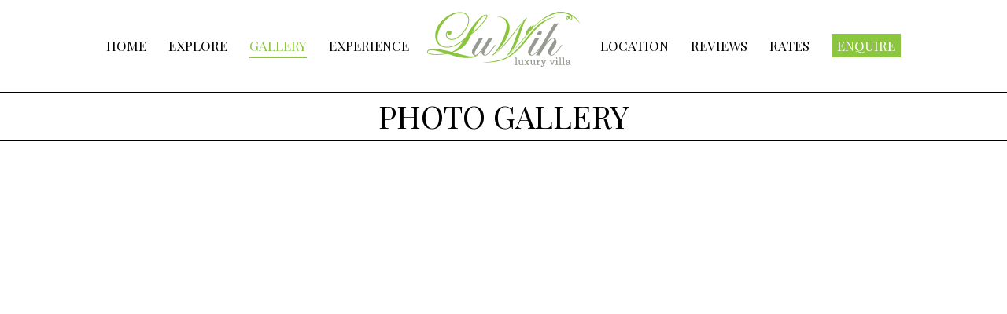

--- FILE ---
content_type: text/html; charset=UTF-8
request_url: https://www.villaluwihbali.com/photo-gallery.html
body_size: 5311
content:
<!doctype html>
<html lang="en">
    <head>
        <meta charset="utf-8">
        <meta http-equiv="X-UA-Compatible" content="IE=edge, chrome=1">
        <meta name="viewport" content="width=device-width, initial-scale=1.0, maximum-scale=1.0, user-scalable=no"> 
        <meta name="format-detection" content="telephone=no">
        <meta name="SKYPE_TOOLBAR" content="SKYPE_TOOLBAR_PARSER_COMPATIBLE"/>

        <title>Photo Gallery | Villa LuWih - Canggu 6 bedroom beachfront villa, Bali</title>
        
        <style>body{display:none}</style>
        
        
        
        
        <link rel="stylesheet" href="/resources/luwih/fontawesome/css/font-awesome.min.css"/>
        <link rel="stylesheet" href="/resources/common/css/jquery-ui.min.css"/>
        <link rel="stylesheet" href="/resources/luwih/css/animate.css"/> 
        <link rel="stylesheet" href="/resources/luwih/owlcarousel/owl.carousel.min.css"/>
        <link rel="stylesheet" href="/resources/common/bookingbar/css/bookingbar.css"/>
        
		<link rel="stylesheet" href="/resources/common/global/css/default.css"/>  
		<link rel="stylesheet" href="/resources/luwih/style.css"/>
        <link rel="stylesheet" href="/resources/common/global/css/default-responsive.css"/>
        <link rel="stylesheet" href="https://fonts.googleapis.com/css?family=Playfair+Display&display=swap">
        <link rel="stylesheet" href="https://fonts.googleapis.com/css?family=Montserrat:100&display=swap">
        <link rel="stylesheet" href="https://fonts.googleapis.com/css?family=Open+Sans&display=swap">
		
		        
        <meta name="description" content="Villa Luwih - Luxurious, staffed, 6-bedroom Canggu villa with 2 pools and ocean views."/>
                
        <meta property="og:locale" content="en_US"/>
        <meta property="og:type" content="website"/>
        <meta property="og:title" content="Villa Luwih - Canggu 6 bedroom private villa, Bali"/>
        <meta property="og:description" content="Sophisticated, 6-bedroom villa with 2 pools in Bali’s trendy Canggu area.  Big ocean views and modern comforts feature at this fully staffed, tropical oasis."/>
        <meta property="og:url" content="http://www.villaluwihbali.com"/>
        <meta property="og:site_name" content="Villa Luwih"/>
        <meta property="article:publisher" content=""/>
        <meta property="og:image" content="https://cdn.marketingvillas.com/images/gallery/lowres/Luwih/Listing-4BR.jpg"/>
        <meta name="twitter:card" content=""/>
        <meta name="twitter:description" content="Sophisticated, 6-bedroom villa with 2 pools in Bali’s trendy Canggu area.  Big ocean views and modern comforts feature at this fully staffed, tropical oasis."/>
        <meta name="twitter:title" content="Villa Luwih - Canggu 6 bedroom private villa, Bali"/>
        <meta name="twitter:site" content=""/>
        <meta name="twitter:image" content="https://cdn.marketingvillas.com/images/gallery/lowres/Luwih/Listing-4BR.jpg"/>
        <meta name="twitter:creator" content=""/>
        
        <script src="//www.villaluwihbali.com/resources/luwih/js/modernizr.3-5-0.min.js" async></script>       
        <link rel="icon" type="image/x-icon" href="//www.villaluwihbali.com/resources/luwih/favicon.png"/>
        
                
        <!-- Google tag (gtag.js) -->
				<script async src='https://www.googletagmanager.com/gtag/js?id=G-DTPTBXB2SV'></script>
				<script>window.dataLayer=window.dataLayer||[];function gtag(){dataLayer.push(arguments);}gtag('js',new Date());gtag('config','G-DTPTBXB2SV');</script>
    </head><body class="gallery">
    <script type="text/javascript">dataLayer=[];dataLayer.push({'dataPageTrack':{'ehgPageType':'individual','ehgBookingSource':'Villa Website (Direct)','ehgBedrooms':'6','ehgLocation':'Bali, Canggu','hrental_id':['Luwih','Bali, Canggu','6br']}});</script>
		<!-- Google Tag Manager -->
				<noscript><iframe src="//www.googletagmanager.com/ns.html?id=GTM-MMM2GJ" height="0" width="0" style="display:none;visibility:hidden"></iframe></noscript>
				  <script>(function(w,d,s,l,i){w[l]=w[l]||[];w[l].push({'gtm.start':new Date().getTime(),event:'gtm.js'});var f=d.getElementsByTagName(s)[0],j=d.createElement(s),dl=l!='dataLayer'?'&l='+l:'';j.async=true;j.src='//www.googletagmanager.com/gtm.js?id='+i+dl;f.parentNode.insertBefore(j,f);})(window,document,'script','dataLayer','GTM-MMM2GJ');</script>
				<!-- Google Tag Manager -->

    <div class="container">
        			<div class="header-container">
                <div class="header">
                    <button class="toggler">
                        <span></span>
                    </button>

                    <div class="wrapper">
                        <div class="logo">
                            <a href="//www.villaluwihbali.com"><img data-src="//www.villaluwihbali.com/resources/luwih/images/logo.png" alt="Villa Luwih" class="lazyload"/></a>
                        </div>
                        <div class="nav">
                            <ul>
                                                                                                                                                                                                                        <li>
                                   
                                    

                                     
                                                                                                                                <a href="//www.villaluwihbali.com/">Home</a>
                                                                                                                                                                                            </li>
                                                                                                                                                                                                                                                    <li>
                                   
                                    

                                     
                                                                                                                                <a href="//www.villaluwihbali.com/about-villa-luwih.html">Explore</a>
                                                                                                                                                                                                <ul class="subnav">
                                    	                                                                                <li>
                                   
                                            
                                            
                                                                                        <a href="//www.villaluwihbali.com/about-villa-luwih.html">
                                                                                        About Villa Luwih
                                            </a>
                                        </li>
                                                                                                                        <li>
                                   
                                            
                                            
                                                                                        <a href="//www.villaluwihbali.com/about-villa-luwih/explore-the-villa.html">
                                                                                        Explore the Villa
                                            </a>
                                        </li>
                                                                                                                        <li>
                                   
                                            
                                            
                                                                                        <a href="//www.villaluwihbali.com/about-villa-luwih/quick-facts.html">
                                                                                        Quick Facts
                                            </a>
                                        </li>
                                                                                                                        <li>
                                   
                                            
                                            
                                                                                        <a href="//www.villaluwihbali.com/about-elite-havens.html">
                                                                                        About Elite Havens
                                            </a>
                                        </li>
                                                                            </ul>
                                                                    </li>
                                                                                                                                                                                                                                                                                                                    <li class="active">
                                   
                                    

                                     
                                                                                                                                <a href="//www.villaluwihbali.com/photo-gallery.html">Gallery</a>
                                                                                                                                                                                                <ul class="subnav">
                                    	                                                                                                                                                                <li>
                                   
                                            
                                            
                                                                                        <a href="//www.villaluwihbali.com/photo-gallery.html">
                                                                                        Photo Gallery
                                            </a>
                                        </li>
                                                                                                                        <li>
                                   
                                            
                                            
                                                                                        <a href="//www.villaluwihbali.com/photo-gallery/floorplan.html">
                                                                                        Floorplan
                                            </a>
                                        </li>
                                                                            </ul>
                                                                    </li>
                                                                                                                                                                                                                                                    <li>
                                   
                                    

                                     
                                                                                                                                <a href="//www.villaluwihbali.com/staff.html">Experience</a>
                                                                                                                                                                                                <ul class="subnav">
                                    	                                                                                <li>
                                   
                                            
                                            
                                                                                        <a href="//www.villaluwihbali.com/staff.html">
                                                                                        Staff
                                            </a>
                                        </li>
                                                                                                                        <li>
                                   
                                            
                                            
                                                                                        <a href="//www.villaluwihbali.com/dining.html">
                                                                                        Dining
                                            </a>
                                        </li>
                                                                                                                        <li>
                                   
                                            
                                            
                                                                                        <a href="//www.villaluwihbali.com/families.html">
                                                                                        Families
                                            </a>
                                        </li>
                                                                                                                        <li>
                                   
                                            
                                            
                                                                                        <a href="//www.villaluwihbali.com/spa.html">
                                                                                        Spa
                                            </a>
                                        </li>
                                                                                                                        <li>
                                   
                                            
                                            
                                                                                        <a href="//www.villaluwihbali.com/elitehavens-concierge.html">
                                                                                        Concierge
                                            </a>
                                        </li>
                                                                            </ul>
                                                                    </li>
                                                                                                                                                                                                                                                    <li>
                                   
                                    

                                     
                                                                                                                                <a href="//www.villaluwihbali.com/canggu-bali.html">Location</a>
                                                                                                                                                                                            </li>
                                                                                                                                                                                                                                                    <li>
                                   
                                    

                                     
                                                                                                                                <a href="//www.villaluwihbali.com/guest-reviews.html">Reviews</a>
                                                                                                                                                                                                <ul class="subnav">
                                    	                                                                                <li>
                                   
                                            
                                            
                                                                                        <a href="//www.villaluwihbali.com/guest-reviews.html">
                                                                                        Guest Reviews
                                            </a>
                                        </li>
                                                                            </ul>
                                                                    </li>
                                                                                                                                                                                                                                                    <li>
                                   
                                    

                                     
                                                                                                                                <a href="//www.villaluwihbali.com/rates.html">Rates</a>
                                                                                                                                                                                            </li>
                                                                                                                                                                                                                                                    <li>
                                   
                                    

                                     
                                                                                                                                <a href="//www.villaluwihbali.com/reservations.html">Enquire</a>
                                                                                                                                                                                            </li>
                                                                                                                                                                                                                                                                                                                                                                                                                                                                                                                                                                                                                                                                                                                                                                                    </ul>
                            <input type="hidden" id="bodeh_class" name="bodeh_class" value="gallery"/>
                        </div>
                    </div>
                </div>
            </div>
		
		        	<div class="hero-container">    
        
        		
        

                
        <div class="hero">   

            
        </div>
            </div>

		
        <div class="content-container">
            <div class="content">
                <div class="content-item odd">
                    <h1 class="entry-title">Photo Gallery</h1>
                    <div class="wrapper">
			            
                        <div id="luwih-gallery" class="tabbedGallery">
                            <ul class="gallery-container">
                                                            <li>
                                    <a rel="gallery" href="https://cdn.marketingvillas.com/images/otas/villas/Luwih/01 Villa LuWih - Pool area.jpg" title="Villa LuWih - Pool area">
                                        <img title="Villa LuWih - Pool area" alt="Villa LuWih - Pool area" data-src="https://cdn.marketingvillas.com/images/otas/villas/Luwih/01 Villa LuWih - Pool area.jpg" class="lazyload"/>
                                        <p>Villa LuWih - Pool area</p>
                                    </a>
                                </li>
                                                            <li>
                                    <a rel="gallery" href="https://cdn.marketingvillas.com/images/otas/villas/Luwih/02 Villa LuWih - Serene tropical haven.jpg" title="Villa LuWih - Serene tropical haven">
                                        <img title="Villa LuWih - Serene tropical haven" alt="Villa LuWih - Serene tropical haven" data-src="https://cdn.marketingvillas.com/images/otas/villas/Luwih/02 Villa LuWih - Serene tropical haven.jpg" class="lazyload"/>
                                        <p>Villa LuWih - Serene tropical haven</p>
                                    </a>
                                </li>
                                                            <li>
                                    <a rel="gallery" href="https://cdn.marketingvillas.com/images/otas/villas/Luwih/03 Villa LuWih - Restful modern holiday villa.jpg" title="Villa LuWih - Restful modern holiday villa">
                                        <img title="Villa LuWih - Restful modern holiday villa" alt="Villa LuWih - Restful modern holiday villa" data-src="https://cdn.marketingvillas.com/images/otas/villas/Luwih/03 Villa LuWih - Restful modern holiday villa.jpg" class="lazyload"/>
                                        <p>Villa LuWih - Restful modern holiday villa</p>
                                    </a>
                                </li>
                                                            <li>
                                    <a rel="gallery" href="https://cdn.marketingvillas.com/images/otas/villas/Luwih/04 Villa LuWih - Restful poolside bale.jpg" title="Villa LuWih - Restful poolside bale">
                                        <img title="Villa LuWih - Restful poolside bale" alt="Villa LuWih - Restful poolside bale" data-src="https://cdn.marketingvillas.com/images/otas/villas/Luwih/04 Villa LuWih - Restful poolside bale.jpg" class="lazyload"/>
                                        <p>Villa LuWih - Restful poolside bale</p>
                                    </a>
                                </li>
                                                            <li>
                                    <a rel="gallery" href="https://cdn.marketingvillas.com/images/otas/villas/Luwih/05 Villa LuWih - Poolside bar.jpg" title="Villa LuWih - Poolside bar">
                                        <img title="Villa LuWih - Poolside bar" alt="Villa LuWih - Poolside bar" data-src="https://cdn.marketingvillas.com/images/otas/villas/Luwih/05 Villa LuWih - Poolside bar.jpg" class="lazyload"/>
                                        <p>Villa LuWih - Poolside bar</p>
                                    </a>
                                </li>
                                                            <li>
                                    <a rel="gallery" href="https://cdn.marketingvillas.com/images/otas/villas/Luwih/06 Villa LuWih - Airy living area.jpg" title="Villa LuWih - Airy living area">
                                        <img title="Villa LuWih - Airy living area" alt="Villa LuWih - Airy living area" data-src="https://cdn.marketingvillas.com/images/otas/villas/Luwih/06 Villa LuWih - Airy living area.jpg" class="lazyload"/>
                                        <p>Villa LuWih - Airy living area</p>
                                    </a>
                                </li>
                                                            <li>
                                    <a rel="gallery" href="https://cdn.marketingvillas.com/images/otas/villas/Luwih/07 Villa LuWih - Dining area.jpg" title="Villa LuWih - Dining area">
                                        <img title="Villa LuWih - Dining area" alt="Villa LuWih - Dining area" data-src="https://cdn.marketingvillas.com/images/otas/villas/Luwih/07 Villa LuWih - Dining area.jpg" class="lazyload"/>
                                        <p>Villa LuWih - Dining area</p>
                                    </a>
                                </li>
                                                            <li>
                                    <a rel="gallery" href="https://cdn.marketingvillas.com/images/otas/villas/Luwih/08 Villa LuWih - Staff.jpg" title="Villa LuWih - Staff">
                                        <img title="Villa LuWih - Staff" alt="Villa LuWih - Staff" data-src="https://cdn.marketingvillas.com/images/otas/villas/Luwih/08 Villa LuWih - Staff.jpg" class="lazyload"/>
                                        <p>Villa LuWih - Staff</p>
                                    </a>
                                </li>
                                                            <li>
                                    <a rel="gallery" href="https://cdn.marketingvillas.com/images/otas/villas/Luwih/09 Villa LuWih - Ground floor bedroom one.jpg" title="Villa LuWih - Ground floor bedroom one">
                                        <img title="Villa LuWih - Ground floor bedroom one" alt="Villa LuWih - Ground floor bedroom one" data-src="https://cdn.marketingvillas.com/images/otas/villas/Luwih/09 Villa LuWih - Ground floor bedroom one.jpg" class="lazyload"/>
                                        <p>Villa LuWih - Ground floor bedroom one</p>
                                    </a>
                                </li>
                                                            <li>
                                    <a rel="gallery" href="https://cdn.marketingvillas.com/images/otas/villas/Luwih/10 Villa LuWih - Downstairs bathroom.jpg" title="Villa LuWih - Downstairs bathroom">
                                        <img title="Villa LuWih - Downstairs bathroom" alt="Villa LuWih - Downstairs bathroom" data-src="https://cdn.marketingvillas.com/images/otas/villas/Luwih/10 Villa LuWih - Downstairs bathroom.jpg" class="lazyload"/>
                                        <p>Villa LuWih - Downstairs bathroom</p>
                                    </a>
                                </li>
                                                            <li>
                                    <a rel="gallery" href="https://cdn.marketingvillas.com/images/otas/villas/Luwih/11 Villa LuWih - Upstairs bedroom one.jpg" title="Villa LuWih - Upstairs bedroom one">
                                        <img title="Villa LuWih - Upstairs bedroom one" alt="Villa LuWih - Upstairs bedroom one" data-src="https://cdn.marketingvillas.com/images/otas/villas/Luwih/11 Villa LuWih - Upstairs bedroom one.jpg" class="lazyload"/>
                                        <p>Villa LuWih - Upstairs bedroom one</p>
                                    </a>
                                </li>
                                                            <li>
                                    <a rel="gallery" href="https://cdn.marketingvillas.com/images/otas/villas/Luwih/12 Villa LuWih - Upstairs bedroom one ensuite.jpg" title="Villa LuWih - Upstairs bedroom one ensuite">
                                        <img title="Villa LuWih - Upstairs bedroom one ensuite" alt="Villa LuWih - Upstairs bedroom one ensuite" data-src="https://cdn.marketingvillas.com/images/otas/villas/Luwih/12 Villa LuWih - Upstairs bedroom one ensuite.jpg" class="lazyload"/>
                                        <p>Villa LuWih - Upstairs bedroom one ensuite</p>
                                    </a>
                                </li>
                                                            <li>
                                    <a rel="gallery" href="https://cdn.marketingvillas.com/images/otas/villas/Luwih/13 Villa LuWih - Upstairs bedroom two.jpg" title="Villa LuWih - Upstairs bedroom two">
                                        <img title="Villa LuWih - Upstairs bedroom two" alt="Villa LuWih - Upstairs bedroom two" data-src="https://cdn.marketingvillas.com/images/otas/villas/Luwih/13 Villa LuWih - Upstairs bedroom two.jpg" class="lazyload"/>
                                        <p>Villa LuWih - Upstairs bedroom two</p>
                                    </a>
                                </li>
                                                            <li>
                                    <a rel="gallery" href="https://cdn.marketingvillas.com/images/otas/villas/Luwih/14. Villa LuWih - Upstairs media room.jpg" title="Villa LuWih - Upstairs media room">
                                        <img title="Villa LuWih - Upstairs media room" alt="Villa LuWih - Upstairs media room" data-src="https://cdn.marketingvillas.com/images/otas/villas/Luwih/14. Villa LuWih - Upstairs media room.jpg" class="lazyload"/>
                                        <p>Villa LuWih - Upstairs media room</p>
                                    </a>
                                </li>
                                                            <li>
                                    <a rel="gallery" href="https://cdn.marketingvillas.com/images/otas/villas/Luwih/15 Villa LuWih - Tranquil villa at dusk.jpg" title="Villa LuWih - Tranquil villa at dusk">
                                        <img title="Villa LuWih - Tranquil villa at dusk" alt="Villa LuWih - Tranquil villa at dusk" data-src="https://cdn.marketingvillas.com/images/otas/villas/Luwih/15 Villa LuWih - Tranquil villa at dusk.jpg" class="lazyload"/>
                                        <p>Villa LuWih - Tranquil villa at dusk</p>
                                    </a>
                                </li>
                                                            <li>
                                    <a rel="gallery" href="https://cdn.marketingvillas.com/images/otas/villas/Luwih/16 Villa LuWih - Main pool.jpg" title="Villa LuWih - Main pool">
                                        <img title="Villa LuWih - Main pool" alt="Villa LuWih - Main pool" data-src="https://cdn.marketingvillas.com/images/otas/villas/Luwih/16 Villa LuWih - Main pool.jpg" class="lazyload"/>
                                        <p>Villa LuWih - Main pool</p>
                                    </a>
                                </li>
                                                            <li>
                                    <a rel="gallery" href="https://cdn.marketingvillas.com/images/otas/villas/Luwih/17 Villa LuWih - Upper deck pool area.jpg" title="Villa LuWih - Upper deck pool area">
                                        <img title="Villa LuWih - Upper deck pool area" alt="Villa LuWih - Upper deck pool area" data-src="https://cdn.marketingvillas.com/images/otas/villas/Luwih/17 Villa LuWih - Upper deck pool area.jpg" class="lazyload"/>
                                        <p>Villa LuWih - Upper deck pool area</p>
                                    </a>
                                </li>
                                                            <li>
                                    <a rel="gallery" href="https://cdn.marketingvillas.com/images/otas/villas/Luwih/18 Villa LuWih - Upper deck living area.jpg" title="Villa LuWih - Upper deck living area">
                                        <img title="Villa LuWih - Upper deck living area" alt="Villa LuWih - Upper deck living area" data-src="https://cdn.marketingvillas.com/images/otas/villas/Luwih/18 Villa LuWih - Upper deck living area.jpg" class="lazyload"/>
                                        <p>Villa LuWih - Upper deck living area</p>
                                    </a>
                                </li>
                                                            <li>
                                    <a rel="gallery" href="https://cdn.marketingvillas.com/images/otas/villas/Luwih/19 Villa LuWih - Downstairs bedroom one.jpg" title="Villa LuWih - Downstairs bedroom one">
                                        <img title="Villa LuWih - Downstairs bedroom one" alt="Villa LuWih - Downstairs bedroom one" data-src="https://cdn.marketingvillas.com/images/otas/villas/Luwih/19 Villa LuWih - Downstairs bedroom one.jpg" class="lazyload"/>
                                        <p>Villa LuWih - Downstairs bedroom one</p>
                                    </a>
                                </li>
                                                            <li>
                                    <a rel="gallery" href="https://cdn.marketingvillas.com/images/otas/villas/Luwih/20 Villa LuWih - Groundfloor bathroom.jpg" title="Villa LuWih - Groundfloor bathroom">
                                        <img title="Villa LuWih - Groundfloor bathroom" alt="Villa LuWih - Groundfloor bathroom" data-src="https://cdn.marketingvillas.com/images/otas/villas/Luwih/20 Villa LuWih - Groundfloor bathroom.jpg" class="lazyload"/>
                                        <p>Villa LuWih - Groundfloor bathroom</p>
                                    </a>
                                </li>
                                                            <li>
                                    <a rel="gallery" href="https://cdn.marketingvillas.com/images/otas/villas/Luwih/21 Villa LuWih - Downstairs Bedroom two.jpg" title="Villa LuWih - Downstairs Bedroom two">
                                        <img title="Villa LuWih - Downstairs Bedroom two" alt="Villa LuWih - Downstairs Bedroom two" data-src="https://cdn.marketingvillas.com/images/otas/villas/Luwih/21 Villa LuWih - Downstairs Bedroom two.jpg" class="lazyload"/>
                                        <p>Villa LuWih - Downstairs Bedroom two</p>
                                    </a>
                                </li>
                                                            <li>
                                    <a rel="gallery" href="https://cdn.marketingvillas.com/images/otas/villas/Luwih/22 Villa LuWih - Groundfloor bedroom two.jpg" title="Villa LuWih - Groundfloor bedroom two">
                                        <img title="Villa LuWih - Groundfloor bedroom two" alt="Villa LuWih - Groundfloor bedroom two" data-src="https://cdn.marketingvillas.com/images/otas/villas/Luwih/22 Villa LuWih - Groundfloor bedroom two.jpg" class="lazyload"/>
                                        <p>Villa LuWih - Groundfloor bedroom two</p>
                                    </a>
                                </li>
                                                            <li>
                                    <a rel="gallery" href="https://cdn.marketingvillas.com/images/otas/villas/Luwih/23 Villa LuWih - Groundfloor bedroom three.jpg" title="Villa LuWih - Groundfloor bedroom three">
                                        <img title="Villa LuWih - Groundfloor bedroom three" alt="Villa LuWih - Groundfloor bedroom three" data-src="https://cdn.marketingvillas.com/images/otas/villas/Luwih/23 Villa LuWih - Groundfloor bedroom three.jpg" class="lazyload"/>
                                        <p>Villa LuWih - Groundfloor bedroom three</p>
                                    </a>
                                </li>
                                                            <li>
                                    <a rel="gallery" href="https://cdn.marketingvillas.com/images/otas/villas/Luwih/24 Villa LuWih - Fantastic ocean views fron the living area.jpg" title="Villa LuWih - Fantastic ocean views fron the living area">
                                        <img title="Villa LuWih - Fantastic ocean views fron the living area" alt="Villa LuWih - Fantastic ocean views fron the living area" data-src="https://cdn.marketingvillas.com/images/otas/villas/Luwih/24 Villa LuWih - Fantastic ocean views fron the living area.jpg" class="lazyload"/>
                                        <p>Villa LuWih - Fantastic ocean views fron the living area</p>
                                    </a>
                                </li>
                                                            <li>
                                    <a rel="gallery" href="https://cdn.marketingvillas.com/images/otas/villas/Luwih/25 Villa LuWih - Spacious living area.jpg" title="Villa LuWih - Spacious living area">
                                        <img title="Villa LuWih - Spacious living area" alt="Villa LuWih - Spacious living area" data-src="https://cdn.marketingvillas.com/images/otas/villas/Luwih/25 Villa LuWih - Spacious living area.jpg" class="lazyload"/>
                                        <p>Villa LuWih - Spacious living area</p>
                                    </a>
                                </li>
                                                            <li>
                                    <a rel="gallery" href="https://cdn.marketingvillas.com/images/otas/villas/Luwih/26 Villa LuWih - Cosy kitchen.jpg" title="Villa LuWih - Cosy kitchen">
                                        <img title="Villa LuWih - Cosy kitchen" alt="Villa LuWih - Cosy kitchen" data-src="https://cdn.marketingvillas.com/images/otas/villas/Luwih/26 Villa LuWih - Cosy kitchen.jpg" class="lazyload"/>
                                        <p>Villa LuWih - Cosy kitchen</p>
                                    </a>
                                </li>
                                                            <li>
                                    <a rel="gallery" href="https://cdn.marketingvillas.com/images/otas/villas/Luwih/27 Villa LuWih - Upper deck pool overlooking the ocean.jpg" title="Villa LuWih - Upper deck pool overlooking the ocean">
                                        <img title="Villa LuWih - Upper deck pool overlooking the ocean" alt="Villa LuWih - Upper deck pool overlooking the ocean" data-src="https://cdn.marketingvillas.com/images/otas/villas/Luwih/27 Villa LuWih - Upper deck pool overlooking the ocean.jpg" class="lazyload"/>
                                        <p>Villa LuWih - Upper deck pool overlooking the ocean</p>
                                    </a>
                                </li>
                                                            <li>
                                    <a rel="gallery" href="https://cdn.marketingvillas.com/images/otas/villas/Luwih/28 Villa LuWih - Poolside bar.jpg" title="Villa LuWih - Poolside bar">
                                        <img title="Villa LuWih - Poolside bar" alt="Villa LuWih - Poolside bar" data-src="https://cdn.marketingvillas.com/images/otas/villas/Luwih/28 Villa LuWih - Poolside bar.jpg" class="lazyload"/>
                                        <p>Villa LuWih - Poolside bar</p>
                                    </a>
                                </li>
                                                            <li>
                                    <a rel="gallery" href="https://cdn.marketingvillas.com/images/otas/villas/Luwih/29 Villa LuWih - Romantic sunset.jpg" title="Villa LuWih - Romantic sunset">
                                        <img title="Villa LuWih - Romantic sunset" alt="Villa LuWih - Romantic sunset" data-src="https://cdn.marketingvillas.com/images/otas/villas/Luwih/29 Villa LuWih - Romantic sunset.jpg" class="lazyload"/>
                                        <p>Villa LuWih - Romantic sunset</p>
                                    </a>
                                </li>
                                                            <li>
                                    <a rel="gallery" href="https://cdn.marketingvillas.com/images/otas/villas/Luwih/30 Villa LuWih - Serene villa at twilight.jpg" title="Villa LuWih - Serene villa at twilight">
                                        <img title="Villa LuWih - Serene villa at twilight" alt="Villa LuWih - Serene villa at twilight" data-src="https://cdn.marketingvillas.com/images/otas/villas/Luwih/30 Villa LuWih - Serene villa at twilight.jpg" class="lazyload"/>
                                        <p>Villa LuWih - Serene villa at twilight</p>
                                    </a>
                                </li>
                                                        </ul>
                            <div class="gallery-pagination"></div>
                        </div>
                    </div>
                </div>                   
            </div> 
        </div>

        <div class="buttons-container">
            <div class="button">
    <div class="wrapper">
                <a href="//www.villaluwihbali.com/reservations.html">Book</a>        
                        <a href="//www.villaluwihbali.com/rates.html">Rates</a>
            </div>
</div>            <div class="prevnext">
    <div class="wrapper">       
		
		
		        <a href="//www.villaluwihbali.com/about-elite-havens.html" class="prev">
            <i class="fa fa-arrow-left"></i>About Elite Havens
        </a>
        <a href="//www.villaluwihbali.com/photo-gallery/floorplan.html" class="next">
            Floorplan<i class="fa fa-arrow-right"></i>
        </a> 
                     
    </div>
</div>        </div>


       

<!-- Generated by Smarty Universal Footer Template -->
<div class="footer-container">
    <div class="footer">
        <div class="wrapper">
            <div class="column">
                <h3>Contact us</h3>
<ul class="phone-numbers">
<li><a href="tel:+61279122347"><span>Australia</span> +61 2 7912 2347</a></li><li><a href="tel:+62361737498"><span>Indonesia</span> +62 361 737 498</a></li><li><a href="tel:+66818932442"><span>Thailand</span> +66 81 893 2442</a></li><li><a href="tel:+6531634477"><span>Singapore</span> +65 3163 4477</a></li><li><a href="tel:+61279122347"><span>Other Countries</span> +61 2 7912 2347</a></li>
</ul>
                <p class="enquiries">For press and media enquiries please contact us <a href="/general-enquiries.html">here</a></p>
            </div>
            <div class="column">
                <h3>Follow us</h3>
<div class="socials">
<a href="https://www.facebook.com/elitehavens?ref_type=bookmark" class="socmed fb" target="_blank" title="Facebook"><i class="fab fa-facebook-f" aria-hidden="true"></i></a><a href="https://www.pinterest.com/elitehavensall/" class="socmed pt" target="_blank" title="Pinterest"><i class="fab fa-pinterest" aria-hidden="true"></i></a><a href="https://www.instagram.com/elitehavens" class="socmed in" target="_blank" title="Instagram"><i class="fab fa-instagram" aria-hidden="true"></i></a><a href="https://www.twitter.com/elitehavens" class="socmed tw" target="_blank" title="Twitter"><i class="fab fa-twitter" aria-hidden="true"></i></a><a href="https://www.linkedin.com/company/elite-havens" class="socmed li" target="_blank" title="LinkedIn"><i class="fab fa-linkedin" aria-hidden="true"></i></a><a href="https://www.youtube.com/channel/UC2fLFvrddDBUVvjhrRUrEUg" class="socmed yt" target="_blank" title="Youtube"><i class="fab fa-youtube" aria-hidden="true"></i></a><a href="https://www.tiktok.com/@elitehavens" class="socmed tiktok" target="_blank" title="TikTok"><i class="fab fa-tiktok" aria-hidden="true"></i></a>
</div>
                <address>
                Villa Luwih<br/>Jalan Munduk Tengah Canggu</span>, <span>Desa Pererenan</span>, <span>Mengwi</span>, <span>Kabupaten Badung Bali</span>, <span>Indonesia 80361 80361
                </address>

                <ul class="footer-nav">
                <li><a href="/links.html">Links</a></li><li><a href="/sitemap.html">Sitemap</a></li><li><a href="/privacy-policy.html">Privacy Policy</a></li><li><a href="/terms-and-conditions.html">Terms and Conditions</a></li>
                </ul>
                <p class="copyright">Copyright &copy; 2026 Villa Luwih</p>
            </div>
            <div class="bottom">
                <a href="https://www.elitehavens.com/aboutus.aspx" target="_blank">
                    <img data-src="/resources/common/images/eh-logo.png" class="lazyload footer-logo"/>
                </a>
                <p class="marketed">
                    Exclusively Marketed by <a href="https://www.elitehavens.com/" target="_blank">the Elite Havens Group</a>
                </p>
                
                <div id="chse_badge"><img src="/resources/common/images/chse-badge.png"/></div>
                
            </div>
        </div>
    </div>
</div>
<div class="top-arrow">Back to top</div>
<!--[BOOKING ENGINE NOT ENABLED]-->

<script type="text/javascript">var gkey='AIzaSyCnwT0s5r_NZ4Sb8Mc5AYkqcmZq5vAgIwM';var dir='/resources/luwih';var lat=-8.650972200;var long=115.124721500;var infocontent="Villa Luwih";var redirectURL='/canggu-bali.html';var markerWidth=69;var markerHeight=90;var markerXanchor=34.5;var markerYanchor=90;var mapzoom=12;var limitgallery=12;var limitpress=10;var slidesPerPage=4;</script>
<script type="text/javascript" async>function loadJS(u){var r=document.getElementsByTagName("script")[0],s=document.createElement("script");s.src=u;r.parentNode.insertBefore(s,r);}if(!window.HTMLPictureElement||!('sizes'in document.createElement('img'))){loadJS("/resources/luwih/lazysizes/ls.respimg.min.js");}WebFontConfig={google:{families:['Lato:400,700','Raleway:300,400']}};(function(){var wf=document.createElement('script');wf.src=('https:'==document.location.protocol?'https':'http')+'://ajax.googleapis.com/ajax/libs/webfont/1.5.18/webfont.js';wf.type='text/javascript';wf.async='true';var s=document.getElementsByTagName('script')[0];s.parentNode.insertBefore(wf,s);})();</script>

<!-- Generated by Smarty Universal Footer Template -->
        <script src="/resources/common/js/jquery-3.7.1.min.js"></script>
        <script src="/resources/common/js/jquery-ui.min.js"></script>
        <script src="/resources/luwih/lazysizes/ls.unveilhooks.min.js"></script>
        <script src="/resources/luwih/lazysizes/ls.bgset.min.js"></script>
        <script src="/resources/luwih/lazysizes/lazysizes.min.js"></script>
        <script type="text/javascript" src="/resources/luwih/owlcarousel/owl.carousel.min.js"></script>
        <script type="text/javascript" src="/resources/common/bookingbar/js/bookingbar.js"></script>
        <script type="text/javascript" src="/resources/luwih/js/jarallax.min.js"></script>
        <script type="text/javascript" src="/resources/luwih/js/guest-reviews.js"></script>
        <script type="text/javascript" src="/resources/luwih/js/site.js"></script>
                                <script type="text/javascript">var villaID='Luwih';var homePage=document.location.hostname;</script>
        		<script type="text/javascript" src="/resources/common/global/js/default.js"></script>
        <script type="text/javascript" src="/resources/common/js/villa_new.js"></script>
		
                
            <script defer src="https://static.cloudflareinsights.com/beacon.min.js/vcd15cbe7772f49c399c6a5babf22c1241717689176015" integrity="sha512-ZpsOmlRQV6y907TI0dKBHq9Md29nnaEIPlkf84rnaERnq6zvWvPUqr2ft8M1aS28oN72PdrCzSjY4U6VaAw1EQ==" data-cf-beacon='{"version":"2024.11.0","token":"2f3b7a157f844d44961e11bb52ca8057","r":1,"server_timing":{"name":{"cfCacheStatus":true,"cfEdge":true,"cfExtPri":true,"cfL4":true,"cfOrigin":true,"cfSpeedBrain":true},"location_startswith":null}}' crossorigin="anonymous"></script>
</body>
</html>


--- FILE ---
content_type: text/css
request_url: https://www.villaluwihbali.com/resources/luwih/style.css
body_size: 7271
content:
/* http://www.villa-amarisa.com
   v1.0 | 20191011
   License: Elite Havens
*/

body {
    font-family: 'Open Sans',sans-serif;
}

/* WRAPPER */
.wrapper {
    max-width: 1110px;
    margin: 0 auto;
}

.header-container .wrapper {
    max-width: none;
}

@media all and (max-width: 1140px) {
    .wrapper {
        padding-left: 15px;
        padding-right: 15px;
    }
}

/* HEADER */
.header-container {}

.header-container .header {
    padding: 20px 0 0;
}

.header-container .header.wrapped {
    padding: 20px 0;
}

.header-container.sticky .header {
    border-bottom: 1px solid #efefef;
    padding: 20px 0 0;
}

.header-container .header .toggler {
    top: 5px;
}

.header-container .header .toggler span,
.header-container .header .toggler span:before,
.header-container .header .toggler span:after {
    border-top: 3px solid #282828;
}

.header-container .header .toggler span:before,
.header-container .header .toggler span:after {
    content: '';
    margin-top: 3px;
}

.header-container .header .logo {
    text-align: center !important;
}

.header-container .header .logo a {
    position: absolute;
    margin-top: 10px;
    top: 0;
    left: 50%;
    background: transparent;
    padding: 5px 20px 0 20px;
    overflow: visible;
    transition: all .25s ease-in-out;

    -webkit-transform: translateX(-50%);
    -ms-transform: translateX(-50%);
    -o-transform: translateX(-50%);
    transform: translateX(-50%);
}

.header-container.sticky .header .logo a {
    padding: 0;
    margin-top: 23px;

    -webkit-border-radius: 0;
    -moz-border-radius: 0;
    -ms-border-radius: 0;
    -o-border-radius: 0;
    border-radius: 0;
}

.header-container .header .logo a img {
    -webkit-backface-visibility: hidden;
    backface-visibility: hidden;
}

.header-container.sticky .header .logo a img {
    max-width: 150px;
    max-height: 100%;
    margin-top: -15px;
}

.header-container .header .nav {
    margin: 23px 0 20px;
}

.header-container.sticky .header .nav {
    border-bottom-color: transparent;
    margin: 0 0 20px;
}

.header-container .header .nav ul {
    text-align: center;
}

.header-container .header .nav ul li {
    margin-left: 28px;
}

.header-container .header .nav > ul > li:nth-of-type(4) {
    margin-right: 215px;
}

.header-container .header .nav ul li a {    
    border-top: 2px solid transparent;
    border-bottom: 2px solid transparent;
    color: #000;    
    font-family: 'Playfair Display', serif;
    font-size: 17px;
    padding: 5px 0;
    margin-bottom: -1px;
}

.header-container .header .nav ul li:hover a {
    color: #8cc63f;
    border-bottom-color: #fff;
}

.header-container .header .nav ul li.active a {
    color: #8cc63f;
    border-bottom-color: #8cc63f;
}

.header-container .header .nav > ul > li:last-of-type a {
    border: 2px solid #8cc63f;
    background: #8cc63f;
    color: #fff;
    padding: 5px 5px 4px;
}

.header-container .header .nav > ul > li:last-of-type:hover a,
.header-container .header .nav > ul > li.active:last-of-type a {
    background: #999d93;
    border-color: #999d93;
    color: #fff;
}

.header-container .header .nav ul li .subnav {
    background: #999d93;
    margin-top: 20px;
}

.header-container .header .nav ul li .subnav li a {
    background: transparent;
    color: #fff;
}

.header-container .header .nav ul li .subnav li:hover a {
    background: #8cc63f;
    color: #fff;
}
.header-container.sticky .logo a img {
    max-width: 150px;
    max-height: 100%;
}

@media all and (max-width: 1140px) {

    .header-container .header,
    .header-container .header.wrapped {
        padding: 20px 0 20px;
    }

    .header-container.sticky .header {
        padding: 5px 0 20px;
    }

    .header-container .header .logo a {
        position: relative;
        margin: 0 0 5px;
        left: 0;
        padding: 0;
        display: inline-block;
        *display: inline;
        zoom: 1;

        -webkit-transform: translateX(0%);
        -ms-transform: translateX(0%);
        -o-transform: translateX(0%);
        transform: translateX(0%);
    }

    .header-container.sticky .header .logo a {
        margin-top: 17px;
    }

    .header-container .header .nav,
    .header-container.sticky .header .nav {
        border-bottom-color: transparent;
        margin: 10px 0 0;
    }

    .header-container .header .nav > ul > li {
        margin-left: 20px;
    }

    .header-container .header .nav > ul > li:nth-of-type(4) {
        margin-right: 0;
    }
}

@media all and (max-width: 1023px) {

    .header-container .header,
    .header-container .header.wrapped {
        padding: 5px 0 20px;
    }

    .header-container .header .logo a,
    .header-container.sticky .header .logo a {
        -webkit-border-radius: 0;
        -moz-border-radius: 0;
        -ms-border-radius: 0;
        -o-border-radius: 0;
        border-radius: 0;
    }

    .header-container .header .logo a img,
    .header-container.sticky .header .logo a img {}

    .header-container .header .nav,
    .header-container.sticky .header .nav {
        margin: 15px 0 0;
    }
    
    .header-container .header .nav ul li a {
        font-size: 15px;
    }
}

@media all and (max-width: 767px) {

    .header-container .header,
    .header-container .header.wrapped {
        border-bottom: 1px solid #efefef;
        padding: 8px 0 0;
    }

    .header-container.sticky .header {
        margin-top: 0;
        padding: 8px 0 0;
    }

    .header-container .header .logo a img,
    .header-container.sticky .header .logo a img {
        max-width: 110px;
        max-height: 100%;
    }

    .header-container .header .nav > ul > li:hover a,
    .header-container .header .nav > ul > li.active a {
        background: #8cc63f;
        color: #fff;
    }
    
    .header-container .header .nav > ul > li:last-of-type a {
        padding: 10px 15px;
        border: none;
    }

    .header-container .header .nav ul li .subnav {
        background: #8cc63f;
    }
    .header-container .header .nav > ul > li:last-of-type a {
    	border: none;
        background: none;
        color: #000;
    }
    .header-container .header .nav > ul > li:last-of-type:hover a {
        background: #8cc63f;
        color: #fff;
    }
}

/* FOOTER */
.footer-container .footer {
    font-family: 'Open Sans',sans-serif;
    font-weight: 400;
    font-size: 14px;
}

.footer-container.sticky .footer {
    background: #fff;
    border-top: 1px solid #efefef;
}

.footer-container .footer .column {
    font-weight: 400;
}

.footer-container .footer .column h3 {
    color: #8cc63f;
    font-family: 'Playfair Display',serif;
    font-weight: 400;
    font-size: 24px;
}

.footer-container.sticky .footer .column h3 {
    display: none;
}

.footer-container .footer .column a {
    color: #000;
    text-decoration: none;
}

.footer-container .footer .column .phone-numbers {
    margin-bottom: 15px;
}
/* update */
.footer-container .footer .column address {
    max-width: 320px;
    margin-bottom: 15px;
    font-family: 'Open Sans',sans-serif;
}
/* end update */

.footer-container .footer .column .socials {
    margin-bottom: 20px;
}

.footer-container .footer .column .socials a {
    font-size: 15px;
    background: #8cc63f;
    color: #fff;

    -webkit-border-radius: 99px;
    -moz-border-radius: 99px;
    -ms-border-radius: 99px;
    -o-border-radius: 99px;
    border-radius: 99px;
}

.footer-container .footer .column .socials a:hover {
    background: #999d93;
}

.footer-container .footer .bottom {
    font-family: 'Open Sans',sans-serif;
    font-weight: 400;
    font-size: 14px;
    top: 70px;
}

.footer-container .footer .bottom .marketed {
    max-width: 285px;
    margin-top: 20px;
    font-family: 'Open Sans',sans-serif;
    
}

.tavr_certificate_of_excellence {
    margin: auto;
}

.footer-container.sticky .footer .tavr_certificate_of_excellence {
    display: none;
}
@media (max-width: 1200px) and (min-width: 1024px) {
    .footer-container .footer .bottom {
        top: 70px;
    }
}

@media all and (max-width: 1140px) {
    .footer-container .footer {
        font-size: 14px !important;
    }
    
    .footer-container.sticky .footer .bottom {
        top: 4px !important;
    }
    .header-container .header .nav>ul>li:nth-of-type(5) {
        margin-right: 20px !important;
    }
    .footer-container .footer .bottom .marketed {
        margin: 20px auto 15px;
    }
}

@media all and (max-width: 767px) {
    .footer-container .footer .column address {
        text-align: center;
        margin: 0 auto 15px;
    }

    .footer-container .footer .bottom .marketed {
        margin: 25px auto 15px;
    }

    .footer-container .footer .bottom {
        top: 30px !important;
    }
    
    .footer-container.sticky .footer .bottom {
        top: -2px !important;
    }
}

/* Mini Form */
.miniform .form-column input,
.miniform .form-column select {
    background: #fff;
    border: 1px solid #dbdbdb;
}

.miniform .form-column input:last-of-type,
.miniform .form-column select:last-of-type {
    margin-right: 0;
}

.miniform .form-container:last-of-type .form-column {
    background: url(images/in-out.png) no-repeat center center;
}

.miniform .form-column.select:after {
    border-top-color: #282828;
}

.miniform button {
    background: #282828 !important;
}

/* HERO CONTAINER */
.hero-container .slideshow .caption big {
    font-family: 'Open Sans',sans-serif;
    font-size: 60px;
    color: #fff;
}

.hero-container .slideshow .caption small {
    font-family: 'Lato', sans-serif;
    font-size: 40px;
    font-weight: 400;
    color: #fff;
}

.hero-container .slideshow #slide-1 .caption {
    bottom: 30px;
    left: 15%;
}

.hero-container .slideshow #slide-2 .caption {
    top: 30px;
    right: 15%;
}

@media all and (max-width: 1023px) {

    .hero-container .slideshow #slide-1 .caption,
    .hero-container .slideshow #slide-2 .caption {
        bottom: 30px;
        top: auto;
        right: auto;
        left: 15%;
    }
}

@media all and (max-width: 767px) {
    .hero-container .slideshow .owl-nav {
        display: none;
    }
}

/* BUTTONS CONTAINER */
.buttons-container {
    background: #fff;
}

.buttons-container:after {
    content: '';
    left: 0;
    right: 0;
    display: block;
    border-bottom: 1px solid #000;
    margin-top: -64px;
    margin-bottom: 70px;
}

.buttons-container .button {
    padding: 30px;
}

.home .buttons-container .button {
    padding: 30px 0;
}

.home .buttons-container .button {
    padding-top: 40px;
}

.buttons-container .button .wrapper {
    max-width: 1110px;
}

.buttons-container .button a {
    color: #000;
    font-family: 'Playfair Display',serif;
    font-size: 25px;
    border: 1px solid #000;
    background: #fff;
    padding: 10px;
    min-width: 200px;
}

.buttons-container .button a:hover {
    background:#8cc63f;
    color: #fff;
}

.buttons-container .prevnext .wrapper {
    max-width: 1110px;
}

.buttons-container .prevnext a {
    color: #282828;
    background: #fff;
    top: -72px;
    font-size: 17px;
    font-weight: 400;
    font-family: 'Open Sans',sans-serif;
}

.buttons-container .prevnext a:hover {
    color: #8cc63f;
}

.buttons-container .prevnext a i {
    background: #fff;
    color: #8cc63f;
    border: 1px solid #8cc63f;
    
    -webkit-filter: grayscale(1);
    filter: grayscale(1);
}

.buttons-container .prevnext a:hover i {
    border: 1px solid #8cc63f;
    
    -webkit-filter: none;
    filter: none;
}

.buttons-container .prevnext a.prev i {
    background: url("/resources/luwih/images/prev-arrow.png") no-repeat center center;
}

.buttons-container .prevnext a.next i {
    background: url("/resources/luwih/images/next-arrow.png") no-repeat center center;
}

@media all and (max-width: 1200px) {
    .buttons-container .prevnext a {
        font-size: 17px;
    }
}

@media all and (max-width: 767px) {
    .buttons-container:after {
        margin-top: -76px;
    }

    .home .buttons-container:after {
        margin-top: -39px;
        margin-bottom: 47px;
    }
}

.reviews-container {
    font-family: 'Open Sans',sans-serif;
    position: relative;
    background-repeat: no-repeat;
    background-size: cover;
    background-position: center center;    
    margin-top: 4px;
}

.reviews-container .reviews {
    padding: 1px 0;
}

.reviews-container .reviews .wrapper {
    max-width: none;
}

.reviews-container .reviews img {
    display: block;
    width: 100%;
}

.reviews-container .reviews h2 {
    color: #000 !important;
    font-family: 'Playfair Display',sans-serif;
    text-transform: uppercase;
    margin-bottom: 20px;
    text-align: left !important;
    font-size: 35px !important;
    font-weight: 400;
    padding: 0 10px;
    line-height: 35px !important;
    background-position: center;
    background-size: cover;
}

.reviews-container .reviews .home-reviews {
    width: 58%;
    float: right;
    text-align: left;
    margin: 40px auto;
    position: relative;
    background: #ffffff94;
    padding: 30px;
}

.reviews-container .reviews .home-reviews a {
    margin-top: 20px;
    display: inline-block;
    *display: inline;
    zoom: 1;
    color: #000;
    font-size: 16px;
    text-transform: capitalize;
}

.reviews-container .reviews .home-reviews ul {
    color: #000;
    font-size: 16px;
    margin-left: 0 !important;   
    padding: 15px 0;
}

.reviews-container .reviews .home-reviews ul li {
    display: block;
    font-weight: 400;
}

.reviews-container .reviews .home-reviews ul li .right {
    text-align: left !important;
    line-height: 25px;
    padding: 0 10px;
}

.reviews-container .reviews .home-reviews ul li .right .gr-date {
    color: #000;
    margin-bottom: 20px;
    font-family: 'Open Sans',sans-serif;
    font-size: 18px;
}

.reviews-container .reviews .home-reviews ul li .right .rname {
    color: #000;
    margin-top: 20px;
    display: block;
    font-family: 'Open Sans',sans-serif;
    font-size: 18px;
    font-weight: 600;
    font-style: italic;
}

@media all and (max-width: 1023px) {
    .reviews-container .reviews {
        width: 100%;
    }

    .reviews-container .reviews .home-reviews {
        display: block;
        width: auto;
        margin: 30px auto;
        padding: 30px 0;
    }

    .reviews-container .reviews .home-reviews:before,
    .reviews-container .reviews .home-reviews:after {
        display: none;
    }
    
    .reviews-container .reviews .home-reviews ul {
        flex-basis: 100%;
        max-width: 100%;
    }
    .reviews-container .reviews {
        padding: 15px 0;
    }
}
@media all and (max-width: 1024px) {
    .reviews-container .reviews .home-reviews {
        width: 100%;
        float: none;
    }
}

@media all and (max-width: 767px) {

    .reviews-container {
        background: #fff!important;
        border-bottom: 1px solid #8cc63f;
        padding-top: 0;
    }

    .reviews-container .reviews {
        background: transparent;
    }

    .reviews-container .reviews h2 {
        font-size: 42px !important;
        line-height: 50px !important;
    }

    .reviews-container .reviews h2:before {
        display: none;
    }

    .reviews-container .reviews .home-reviews {
        margin: 0;
    }

    .reviews-container .reviews .home-reviews ul {
        font-size: 14px;
        padding: 15px 0;
    }

    .reviews-container .reviews .home-reviews ul li .right .gr-date {
        font-size: 16px;
    }

    .reviews-container .reviews .home-reviews ul li .right .rname {
        font-size: 16px;
    }
}

.content-container .content .content-item {
    font-family: 'Lato', sans-serif;
    color: #282828;
    font-size: 16px;
    line-height: 25px;
    margin-bottom: 0;
}

.content-container .content .content-item.odd,
.content-container.scroll .content .content-item.odd {
    margin-top: 4px;
}

.content-container .content .content-item:first-of-type {
    margin-top: 4px;
}

.content-container.scroll .content .content-item:first-of-type {
    background: #fff;
    border-top: 1px solid #000;
    border-bottom: 1px solid #000;
}

.content-container .content .content-item .bg-holder {
    background-repeat: no-repeat;
    background-size: cover;
}

.content-container .content .content-item .wrapper {
    max-width: 1110px;
}

.content-container .content .content-item .wrapper.wrapper-wide {
    max-width: 1720px;
}

.content-container .content-seo .content-item .wrapper {
    padding-bottom: 40px !important;
}

.content-container .content .content-item h1.entry-title,
.content-container .content .content-item h2.entry-title {
    color: #000;
    font-family: 'Playfair Display',serif;
    font-weight: 300;
    font-size: 40px;
    margin-bottom: 30px;
    line-height: 40px;
    text-transform: uppercase;
    text-align: center;
}

.content-container .content .content-item h1.entry-title {   
    border-top: 1px solid #000; 
    border-bottom: 1px solid #000;
    padding: 10px 0;
    margin-bottom: 0;
}    

.content-container.scroll .content .content-item h1.entry-title {
    border: none;
    padding: 0;    
    line-height: 71px;
} 

.content-container.scroll .content .content-item h1.entry-title.sticky {
    line-height: 56px;
}

.content-container.scroll .content .content-item h1.entry-title span {
    position: relative;
    z-index: 21;
}

.content-container .content .content-item h1.entry-title strong {
    font-size: 40px;
    color: #000;
    display: inline;
    font-weight: 400;
}

.content-container .content .content-item h2.entry-title {
    margin-bottom: 30px;
    font-weight: 400;
    color: #000;
    line-height: 1;
}

.content-container .content .content-item h2.entry-title:after {
    content: '';
    display: block;
    border-bottom: 1px solid #000;
    margin-top: -7px;
}

.content-container .content .content-item h2.entry-title span {
    background: #fff;
    padding-right: 45px;
    padding-left: 45px;
}

.content-container .content .content-item h3,
.content-container .content .content-item h3 p {
    color: #000;
    font-family: 'Open Sans',sans-serif;
    font-size: 25px;
    text-transform: none;
    margin-bottom: 20px;
    font-weight: 400;
}
.content-container .content .content-item h3 {
    color: #000;
    font-family: 'Playfair Display',serif;
}

@media all and (max-width: 1023px) {
    .content-container .content .content-item {
        font-size: 16px;
    }

    .content-container .content .content-item h1.entry-title,
    .content-container.scroll .content .content-item h1.entry-title {
        font-size: 35px !important;
    }

    .content-container.scroll .content .content-item h1.entry-title {
        line-height: 42px;
    }
    
    .content-container .content .content-item h1.entry-title strong {
        font-size: 35px !important;
    }

    .content-container .content .content-item h2.entry-title span {
        padding-bottom: 5px;
    }

    .content-container .content .content-item h3,
    .content-container .content .content-item h3 p {
        font-size: 22px;
        line-height: 26px;
        margin-top: 0;
    }
}

@media all and (max-width: 767px) {

    .content-container .content .content-item h1.entry-title,
    .content-container.scroll .content .content-item h1.entry-title {
        font-size: 30px !important;
    }
    
    .content-container.scroll .content .content-item h1.entry-title {
        background: #fff;
    }
    
    .content-container .content .content-item h1.entry-title strong {
        font-size: 30px !important;
    }
    
    .content-container .content .content-item h2.entry-title span {
        padding-left: 15px;
        padding-right: 15px;
    }
}

.content-container .content .content-item p {
    font-size: 16px;
    color: #000;
    font-family: 'Open Sans', sans-serif;
    font-weight: 400;
}

.content-container .content .content-item p a {
    color: #000;
}

.content-container .content .content-item img {
    max-width: none;
    width: 100%;
}

/* MENU SPY */
.content-container .content .content-item .spy {
    background: #fff;
}

.content-container .content .content-item .sticky .spy {
    background: #fff;
    border-top: 1px solid #000;
    border-bottom: 1px solid #000;
}

.content-container .content .content-item .spy ul {
    background: #fff;
    max-width: 1110px;
}

.content-container .content .content-item .spy ul li {
    border-left: none;
    margin-left: 0;
}

.content-container .content .content-item .spy ul li:last-of-type {
    border-right: none;
}

.content-container .content .content-item .spy ul li a {
    color: #000;
    font-family: 'Open Sans',sans-serif;
    font-size: 20px;
    font-weight: 400;
    text-transform: uppercase;
    text-decoration: none;
    display: block;
    padding: 25px 15px;

    -webkit-transition: all .3s ease-in-out;
    -moz-transition: all .3s ease-in-out;
    -ms-transition: all .3s ease-in-out;
    -o-transition: all .3s ease-in-out;
    transition: all .3s ease-in-out;
}

.content-container .content .content-item .sticky .spy ul li a {
    padding: 15px;
}

.content-container .content .content-item .spy ul li a:hover {
    color: #8cc63f;
}

.content-container .content .content-item .spy ul li.active a {
    color: #8cc63f;
}

@media all and (max-width: 1023px) {
    .content-container .content .content-item .spy ul {
        display: block;
    }

    .content-container .content .content-item .spy ul li a,
    .content-container .content .content-item .sticky .spy ul li a {
        font-size: 15px;
        padding: 15px 10px;
    }

    .content-container .content .content-item .sticky .spy ul li a {
        padding: 15px 10px;
    }
}

@media all and (max-width: 767px) {
    .content-container .content .content-item .spy ul li a,
    .content-container .content .content-item .sticky .spy ul li a {
        white-space: nowrap;
    }
}

.box-container {
    position: relative;
}

.box-container .box {
    font-size: 0;
    margin: 0 auto;
    max-width: 900px;
}

.box-container .box .sub-villa-img,
.box-container .box .sub-villa-content {
    width: 50%;
    vertical-align: top;
    display: inline-block;
    *display: inline;
    zoom: 1;
}

.box-container .box .sub-villa-content {
    padding-left: 30px;
}

.box-container .box .sub-villa-content h3 {
    color: #282828;
    font-family: 'Lato', sans-serif;
    text-transform: uppercase;
    margin-bottom: 40px;
    text-align: left;
    font-size: 60px;
    line-height: 80px;
    margin-top: 20px;
}

.box-container .box .sub-villa-content strong {
    color: #707070;
    font-family: 'Open Sans',sans-serif;
    font-style: italic;
    font-size: 25px;
    line-height: 25px;
    display: block;
    margin: 30px 0 10%;
}

.box-container .box .sub-villa-content p {
    color: #282828;
    font-family: 'Open Sans',sans-serif !important;
    font-size: 16px !important;
}

.box-container .owl-nav .owl-next,
.box-container .owl-nav .owl-prev {
    position: absolute;
    top: 50%;

    -webkit-transform: translateY(-50%);
    -ms-transform: translateY(-50%);
    -o-transform: translateY(-50%);
    transform: translateY(-50%);
}

.box-container .owl-nav .owl-next {
    right: 0;
}

.box-container .owl-nav .owl-prev {
    left: 0;
}

@media all and (max-width: 1023px) {
    .box-container .box .sub-villa-content h3 {
        font-size: 50px;
    }

    .box-container .owl-nav {
        text-align: center;
    }

    .box-container .owl-nav .owl-next,
    .box-container .owl-nav .owl-prev {
        position: relative;
        display: inline-block;
        *display: inline;
        zoom: 1;
        margin: 30px 30px 0;
    }
}

@media all and (max-width: 1023px) {
    .box-container .box .sub-villa-img {
        display: none;
    }

    .box-container .box .sub-villa-content {
        display: block;
        width: auto;
        padding: 0;
    }

    .box-container .box .sub-villa-content strong {
        margin: 15px 0;
    }
}

@media all and (max-width: 767px) {
    .box-container .box .sub-villa-content h3 {
        font-size: 42px;
        line-height: 50px;
        margin: 0;
    }
}

/* EH CONTAINER */
.eh-container h2 {
    font-family: 'Georgia', serif;
}

.eh-container .grids .grid {
    font-family: 'Lato', sans-serif;
}

.eh-container .grids .grid a span {
    font-family: 'Georgia', serif;
}

.eh-container .grids .grid p {
    font-family: 'Open Sans',sans-serif;
}

.eh-container .book-now {
    font-family: 'Georgia', serif;
}


.home .content-container .content .content-item {
    position: relative;
}

.home .content-container .content .content-item:last-of-type .jarallax {
    padding-bottom: 1px;
    padding-top: 1px;
}

.home .content-container .content .content-item .wrapper.wrapper-wide {
    padding-top: 0;
}

.home .content-container .content .content-item:last-of-type .wrapper {
    padding-bottom: 0;
    padding-top: 0;
}

.home .content-container .content .content-item h1.entry-title {
    text-align: left;  
    border: none;
    padding: 0;
    margin-bottom: 30px;
}

.home .content-container .content .content-item h1.entry-title strong {
    font-size: 45px;
    line-height: 40px;
    display: block;
    font-family: 'Playfair Display',serif;
    color: #000;
    
}
.home .content-container .content .content-item .the-content {
    text-align: center;
    max-width: 950px;
    margin: -80px auto 0;
    padding: 40px 60px 0;
    background: #fff;
    position: relative;
    z-index: 2;
    min-height: 240px;
}
.home .content-container .content .content-item .the-content:nth-of-type(2) {
    margin-bottom: 40px;
}

.home .content-container .content .content-item:first-of-type .the-content {
    text-align: justify;
    max-width: none;
    margin: 0;
    padding: 0;
}

.home .content-container .content .content-item .the-content h3 {
    color: #000;
    text-align: center;
    font-weight: 400;
    font-family: 'Playfair Display',serif;
    margin-top: 0;
}
.home .content-container .content .content-item h1.entry-title {
    font-family: 'Montserrat', sans-serif;
}
.home .content-container .content .content-item:first-of-type p {
    margin-bottom: 0px;
}
.home .content-container .content .content-item p {
    text-align: center;
}
.home .half.half-content p {
    text-align: justify !important;
}

.home .content-container .content .content-item .the-content a {
    border: 1px solid #000;
    font-size: 22px;
    font-family: 'Playfair Display',serif;
    color: #000;
    text-decoration: none;
    text-transform: uppercase;
    padding: 7px 13px;
    left: 50%;
    bottom: 0;

    *display: inline;
    zoom: 1;
    
    -webkit-transform: translateX(-50%);
    -ms-transform: translateX(-50%);
    -o-transform: translateX(-50%);
    transform: translateX(-50%);
    
    -webkit-transition: all .3s ease-in-out;
    -moz-transition: all .3s ease-in-out;
    -ms-transition: all .3s ease-in-out;
    -o-transition: all .3s ease-in-out;
    transition: all .3s ease-in-out;
}

.home .content-container .content .content-item .the-content a:hover {
    background: #8cc63f;
    color: #fff;
}

.home .content-container .content .content-item .poi {
    text-align: center;
    padding: 0 0 25px;
    font-size: 0;
    clear: both;
}

.home .content-container .content .content-item .poi li {
    min-width: 80px;
    margin-right: 2%;
    margin-top: 0;
    margin-bottom: 0;
    font-family: 'Lato', sans-serif;
    font-size: 16px;
    line-height: 22px;
    font-weight: 400;
    text-transform: none;
    color: #000;
    vertical-align: top;
    display: inline-block;
    *display: inline;
    zoom: 1;
}

.home .content-container .content .content-item .poi li:last-of-type {
    margin-right: 0;
}

.home .content-container .content .content-item .poi li:before {
    content: '';
    clear: both;
    background: url("/resources/amarisa/images/icons-sprite.png") no-repeat;
    height: 71px;
    width: 71px;
    display: block;
    margin: 0 auto 5px;
}

.home .content-container .content .content-item .poi li#poi-1:before {
    background-position: 0 0;
}

.home .content-container .content .content-item .poi li#poi-2:before {
    background-position: -92px 0;
}

.home .content-container .content .content-item .poi li#poi-3:before {
    background-position: -185px 0;
}

.home .content-container .content .content-item .poi li#poi-4:before {
    background-position: -277px 0;
}

.home .content-container .content .content-item .group {
    margin: 0px -15px 4px;
    text-align: center;
    display: flex;
    justify-content: center;
}

.home .content-container .content .content-item:first-of-type .group {
    display: block;
    font-size: 0;
}

.home .content-container .content .content-item .group > div {
    margin: 0 15px;  
    flex: 1; 
}

.home .content-container .content .content-item:first-of-type .group > div {
    width: calc(33.3% - 30px);
    float: none;
    display: inline-block;
    *display: inline;
    zoom: 1;
    vertical-align: middle;
}

.home .content-container .content .content-item:first-of-type .group > div:first-of-type {
    width: calc(66.7% - 30px);
}

.home .content-container .content .content-item .group a:before {
    content: '';
    display: block;
    position: absolute;
    top: 0;
    bottom: 0;
    left: 0;
    right: 0;
    background: rgba(255, 255, 255, .8); 
    opacity: 0;
    z-index: 1;
    
    -webkit-transition: all .3s ease-in-out;
    -moz-transition: all .3s ease-in-out;
    -ms-transition: all .3s ease-in-out;
    -o-transition: all .3s ease-in-out;
    transition: all .3s ease-in-out;
}

.home .content-container .content .content-item:last-of-type:nth-of-type(2) p,
.home .content-container .content .content-item:last-of-type p  {
    margin-bottom: 40px !important;
}


@media all and (max-width: 1140px) {
    .home .content-container .content .content-item h1.entry-title {
        text-align: center;
    }
    
    .home .content-container .content .content-item:first-of-type .group > div:first-of-type,
    .home .content-container .content .content-item:first-of-type .group > div {
        width: calc(50% - 30px);
    }
}

@media all and (max-width: 1023px) {
    
    .home .content-container .content .content-item h1.entry-title {
        text-align: center;
    }
    
    .home .content-container .content .content-item h1.entry-title strong {
        font-size: 45px;
        line-height: 1;
    }
    
    .home .content-container .content .content-item .group {
        display: block;
        margin: 0;
    }
    
    .home .content-container .content .content-item .group > div {
        float: none;
        width: auto;
        margin-left: auto;
        margin-right: auto;
    }
    
    .home .content-container .content .content-item .group > div:first-of-type {
        margin-bottom: 30px;
    }   
    
    .home .content-container .content .content-item:first-of-type .group > div {
        width: auto;
    }
    
    .home .content-container .content .content-item:first-of-type .group > div:first-of-type {
        display: none;
    }
    
    .home .content-container .content .content-item .the-content p {
        min-height: 0;
    }
}

@media all and (max-width: 767px) {
    .home .content-container .content .content-item .poi li {
        margin-top: 20px;
    }
    
    .home .content-container .content .content-item .the-content {
        margin: 0;
        padding: 30px 15px 0;
    }
}

@media all and (max-width: 520px) {
    .home .content-container .content .content-item .group {
        display: block;
        margin-bottom: 0;
    }
    
    .home .content-container .content .content-item .group > div {
        min-width: 100%;
        margin: 0 0 4px;
    }
}

.about .content-container .content .content-item {
    background-repeat: no-repeat;
    background-size: cover;
    background-position: center center;
}
.about .content-container .content .content-item .img {
    margin-top: 40px;   
}
.about .content-container .content .content-item .wrapper .the-content{
    background: #ffffffbd;
    padding: 40px 0;
    text-align: left;
    width: 51.5%;
    margin-right: 50%;
    position: relative;
}

.about .content-container .content .content-item .wrapper .the-content:before,
.about .content-container .content .content-item .wrapper .the-content:after{
    background: #ffffffbd;
    content: '';
    display: block;
    position: absolute;
    top: 0;
    bottom: 0;
    margin-left: -1000%;
    margin-right: 0;
    width: 1000%;
}

.about .content-container .content .content-item .wrapper .the-content:after{
    right: 0;
    width: 10%;
    margin-right: -10%;
}

.about .content-container .content .content-item h1.entry-title{
    text-transform: uppercase;
    text-align: left;
    border: none;
    padding-top: 0px !important;
    padding-bottom: 30px !important;
}
@media all and (max-width: 767px) {
    .about .content-container .content .content-item .wrapper .the-content {
        width: 100%;
    }
}

.explore .content-container .content .content-item.living-areas .wrapper,
.explore .content-container .content .content-item.bedrooms .wrapper {
    padding-top: 0;
}

.explore .content-container .content .content-item.villa-layout .floorplan {
    text-align: center;
    margin-top: 20px;
}

.explore .content-container .content .content-item.villa-layout .floorplan img {
    margin: 0 auto 0 4px;
    border: none;
    display: block;    
    min-width: calc(50vw - 4px);
}

.explore .content-container .content .content-item.villa-layout .floorplan a {
    color: #000;
    background: #fff;
    font-family: 'Tahoma';
    display: inline-block;
    *display: inline;
    zoom: 1;
    margin-top: 20px;
}

.explore .content-container .content .content-item.living-areas .img {
    margin-bottom: 30px;
}

.explore .content-container .content .content-item.living-areas .img:nth-of-type(even) {
    margin-top: 30px;
    margin-bottom: 0;
}

.explore .content-container .content .content-item .group {
    display: flex;
    align-items: center;
    margin: 0 -15px 5px;
}

.explore .content-container .content .content-item .group:first-of-type {
    margin-top: 30px;
}

.explore .content-container .content .content-item .group > div {
    flex: 1;
    margin: 0 15px;
}

.explore .content-container .content .content-item .group .half.half-img {
    max-width: calc(58.3% - 30px);
    flex-basis: 58.3%;
}

.explore .content-container .content .content-item .group .half H3 {
    margin-top: 0;
}
#bedrooms .img:first-of-type {
    padding-bottom: 30px;
}
#bedrooms .img:nth-of-type(2) {
    padding-top: 30px;
}


@media all and (max-width: 1023px) {
    .explore .content-container .content .content-item h3 {
        margin-top: 25px;
    }
    
    .explore .content-container .content .content-item .group {
        margin-top: 30px;
    }
    
    .explore .content-container .content .content-item .group .half {
        max-width: none;
    }
    
    .explore .content-container .content .content-item .group .half.half-img {
	    display: none;
    }
}


.quick-facts .content-container .content .content-item .half:first-of-type {
    padding-right: 20px;
}

.quick-facts .content-container .content .content-item .half:last-of-type {
    padding-left: 20px;
}

.quick-facts .content-container .content .content-item .item {
    color: #282828;
    font-family: 'Raleway',sans-serif;
    font-weight: 400;
    font-size: 16px;
    margin-bottom: 25px;
    position: relative;
    padding-left: 100px;
}

.quick-facts .content-container .content .content-item .item:last-of-type {
    margin-bottom: 0;
}

.quick-facts .content-container .content .content-item .item strong {
    font-size: 20px;
    font-family: 'Playfair Display',serif;
    text-transform: none;
    margin-bottom: 5px;
    display: block;
    color: #8cc63f;
}

.quick-facts .content-container .content .content-item .item:before {
    content: '';
    display: inline-block;
    *display: inline;
    zoom: 1;
    position: absolute;
    top: 0;
    left: 0;
    background: url(images/quick-facts.png) no-repeat;
    height: 80px;
    width: 80px;
}

.quick-facts .content-container .content .content-item .item#location:before {
    background-position: 0 0;
}

.quick-facts .content-container .content .content-item .item#capacity:before {
    background-position: 0 -94px;
}

.quick-facts .content-container .content .content-item .item#living-areas:before {
    background-position: 0 -188px;
}

.quick-facts .content-container .content .content-item .item#gym:before,
.quick-facts .content-container .content .content-item .item#gym-yoga:before {
    background-position: 0 -1405px;
}

.quick-facts .content-container .content .content-item .item#spa:before,
.quick-facts .content-container .content .content-item .item#spa--gym:before {
    background-position: 0 -1217px;
}

.quick-facts .content-container .content .content-item .item#pool:before {
    background-position: 0 -278px;
}

.quick-facts .content-container .content .content-item .item#staff:before {
    background-position: 0 -373px;
}

.quick-facts .content-container .content .content-item .item#dining:before {
    background-position: 0 -467px;
}

.quick-facts .content-container .content .content-item .item#communication:before {
    background-position: 0 -561px;
}

.quick-facts .content-container .content .content-item .item#entertainment:before {
    background-position: 0 -655px;
}

.quick-facts .content-container .content .content-item .item#for-families:before {
    background-position: 0 -750px;
}

.quick-facts .content-container .content .content-item .item#transportation:before {
    background-position: 0 -844px;
}

.quick-facts .content-container .content .content-item .item#events:before {
    background-position: 0 -935px;
}

.quick-facts .content-container .content .content-item .item#property-area:before {
    background-position: 0 -1028px;
}

.quick-facts .content-container .content .content-item .item#additional-facilities:before {
    background-position: 0 -1123px;
}

.quick-facts .content-container .content .content-item .item#marketed-by:before {
    background-position: 0 -1311px;
}

@media all and (max-width: 1023px) {
    .quick-facts .content-container .content .content-item .item {
        font-size: 14px;
    }

    .quick-facts .content-container .content .content-item .item strong {
        font-size: 22px;
    }
}

@media all and (max-width: 767px) {
    .quick-facts .content-container .content .content-item .half {
        float: none;
        width: 100%;
    }

    .quick-facts .content-container .content .content-item .half:first-of-type,
    .quick-facts .content-container .content .content-item .half:last-of-type {
        padding: 0;
    }

    .quick-facts .content-container .content .content-item .item:last-of-type {
        margin-bottom: 25px;
    }

    .quick-facts .content-container .content .content-item .half:last-of-type .item:last-of-type {
        margin-bottom: 0;
    }
}

/* PRESS */
.press .content-container .content .content-item .press-container .press-item a {
    color: #282828;
}

.press .content-container .content .content-item .press-pagination a {
    border: 1px solid #282828;
    color: #282828;
}

.press .content-container .content .content-item .press-pagination a:hover {
    background: #282828;
    color: #fff;
}

.press .content-container .content .content-item .press-pagination a.active {
    background: #282828;
    border-color: #282828;
    color: #fff;
}

/* VIDEO */
.video .content-container .content .content-item .video {
    background: url(screenshot.png) no-repeat center center;
    background-size: cover;
}

.video .content-container .content .content-item .video iframe {
    height: 623px;
}

.video .content-container .content .content-item .video iframe.active {
    opacity: 1;
}

@media all and (max-width: 767px) {
    .video .content-container .content .content-item .video iframe {
        height: 400px;
    }
}

@media all and (max-width: 600px) {
    .video .content-container .content .content-item .video iframe {
        height: 300px;
    }
}

/* FLOORPLAN */
.floorplan .content-container .content .content-item .floorplan {
    margin: 30px auto 0;
}

.floorplan .content-container .content .content-item .floorplan a {
    color: #272727;
    font-family: 'Open Sans',sans-serif;
}

/* GALLERY */

.gallery .content-container .content .content-item .gallery-container li {
    width: 33.3333333%;
}

.gallery .content-container .content .content-item .gallery-pagination a {
    border: 1px solid #000;
    color: #282828;
}

.gallery .content-container .content .content-item .gallery-pagination a:hover {
    background: #000;
    color: #fff;
}

.gallery .content-container .content .content-item .gallery-pagination a.active {
    background: #8cc63f;
    border-color: #000;
    color: #fff;
}

.weddings .content-container .content .content-item p {
    overflow: hidden;
}

.weddings .content-container .content .content-item .img {
    display: flex;
    justify-content: space-between;
    margin: 30px -3px;
}

.weddings .content-container .content .content-item .img img {
    flex: 1;
    margin: 0 3px;
}

.weddings .content-container .content .content-item .group {
    font-size: 0;
    margin-bottom: 5px;
    margin-top: 15px;
    display: flex;
}

.weddings .content-container .content .content-item ul.capacity {
    text-align: center;
    border: 5px solid #6f150f;
    background: #fff;
    color: #5c595b;
    padding: 14px 0;
    line-height: 28px;
    font-size: 15px;
    font-family: 'Open Sans',sans-serif;
    font-weight: 400;
    vertical-align: top;
    display: inline-block;
    zoom: 1;
    width: 100%;
    margin-right: 5px;
    flex-basis: 50%;
    max-width: 50%;
}

.weddings .content-container .content .content-item ul.capacity li {
    margin: 0;
    text-transform: uppercase;
    display: block;
    line-height: 1.7;
}

.weddings .content-container .content .content-item ul.capacity li:before {
    content: '|';
    margin-right: 15px;
    margin-left: -15px;
    display: inline-block;
    *display: inline;
    zoom: 1;
    display: none;
}

.weddings .content-container .content .content-item ul.capacity li:first-of-type:before {
    display: none;
}

.weddings .content-container .content .content-item .guidelines {
    border: 5px solid #6f150f;
    padding: 14px 0;
    flex-basis: 50%;
    max-width: 50%;
}

.weddings .content-container .content .content-item .guidelines a {
    font-size: 15px;
    font-family: 'Open Sans',sans-serif;
    display: block;
    color: #6f150f;
    text-transform: uppercase;
    text-decoration: none;
    text-align: center;
    background: #fff;
    margin-bottom: 0;
    display: block;
    -webkit-transition: all .3s ease-in-out;
    -moz-transition: all .3s ease-in-out;
    -ms-transition: all .3s ease-in-out;
    -o-transition: all .3s ease-in-out;
    transition: all .3s ease-in-out;
}

.weddings .content-container .content .content-item .guidelines a:hover {
    text-decoration: underline;
}

.weddings .content-container .content .content-item .group .half {
    display: inline-block;
    zoom: 1;
    float: none;
    vertical-align: middle;
    margin-bottom: 0;
}

.weddings .content-container .content .content-item .group .half.half-content {
    padding: 30px 0 30px 30px;
}

/* PHOTO ALBUM */

.weddings .content-container .content .content-item .photo-album-thumbs {
    background: #dcf0f4;
}

@media all and (max-width: 1140px) {
    .weddings .content-container .content .content-item .img {
        float: none;
        margin-left: auto;
        margin-right: auto;
    }
    
    .weddings .content-container .content .content-item .img:first-of-type {
        display: none;
    }
    
    .weddings .content-container .content .content-item p {
        padding: 0;
    }
}

@media all and (max-width: 1023px) {
    .weddings .content-container .content .content-item .the-content {
        width: auto;
        padding: 0;
    }

    .weddings .content-container .content .content-item .the-content:after {
        display: none;
    }

    .weddings .content-container .content .content-item ul.capacity {
        display: block;
        width: auto;
    }

    .weddings .content-container .content .content-item .guidelines {
        display: block;
        width: auto;
    }

    .weddings .content-container .content .content-item .group .half {
        display: none;
    }

    .weddings .content-container .content .content-item .group .half.half-content {
        padding: 0 !important;
        display: block;
        width: auto;
    }
}

@media all and (max-width: 900px) {
    .weddings .content-container .content .content-item .group {
        display: block;
    }
    
    .weddings .content-container .content .content-item ul.capacity,
    .weddings .content-container .content .content-item .guidelines {
        max-width: none;
        margin: 0 0 5px;
    }
}


.locale .content-container .content .content-item.things-to-do .wrapper {
    padding-top: 0;
}

.locale .content-container .content .content-item.the-locale h3 {
    text-transform: uppercase;
}

.locale .content-container .content .content-item.the-locale .map_div {
    float: left;
    width: 50%;
    height: 294px;
    margin-top: 30px;
    margin-right: 30px;
}

.locale .content-container .content .content-item.the-locale .distances {
    width: calc(50% - 30px);
    margin-top: 10px;
    font-size: 0;
    display: inline-block;
    *display: inline;
    zoom: 1;
}

.locale .content-container .content .content-item.the-locale .distances dt,
.locale .content-container .content .content-item.the-locale .distances dd {
    width: 70%;
    color: #282828;
    font-size: 16px;
    font-weight: 400;
    line-height: 10px;
    display: inline-block;
    *display: inline;
    zoom: 1;
}

.locale .content-container .content .content-item.the-locale .distances dd {
    width: 30%;
    text-align: right
}

.locale .content-container .content .content-item.things-to-do .img {
    margin-top: 30px;
}

.locale .content-container .content .content-item.things-to-do .group {
    margin-left: -15px;
    margin-right: -15px;
    margin-top: 30px;
    font-size: 0;
}

.locale .content-container .content .content-item.things-to-do .group .half {
    font-weight: 400;
    display: inline-block;
    *display: inline;
    zoom: 1;
    float: none;
    vertical-align: middle;
    margin-bottom: 5px;
    font-size: 16px;
    width: calc(41.7% - 30px);
    margin: 0 15px 5px;
    text-align: justify;
}

.locale .content-container .content .content-item.things-to-do .group .half.half-img {
    width: calc(58.3% - 30px);
}

.locale .content-container .content .content-item.things-to-do .group .half .img {
    margin: 0 auto
}

.locale .content-container .content .content-item.things-to-do .group .half img {
    width: 100%;
}

.locale .content-container .content .content-item.things-to-do .group .half strong {
    font-weight: bold;
}

.locale .content-container .content .content-item.things-to-do .group .half a {
    color: #282828;
}

@media all and (max-width: 1140px) {
    .locale .content-container .content .content-item.things-to-do .group {
        margin-top: 15px;    
    }
    
    .locale .content-container .content .content-item.things-to-do .group .half {
        width: calc(100% - 30px);
        margin-bottom: 15px;
    }
    
    .locale .content-container .content .content-item.things-to-do .group .half:last-of-type {
        margin-bottom: 0;
    }
    
    .locale .content-container .content .content-item.things-to-do .group .half.half-img {
        display: none;
    }
    
    .locale .content-container .content .content-item.things-to-do .img {
        margin-bottom: 30px;
    }
}

@media all and (max-width: 1023px) {
    .locale .content-container .content .content-item.the-locale h3 {
        margin-top: 25px;
    }
    
    .locale .content-container .content .content-item.the-locale .map_div {
        margin-bottom: 30px;
    }
}

@media all and (max-width: 767px) {
    .locale .content-container .content .content-item.the-locale .map_div {
        float: none;
        width: auto;
        height: 150px;
        margin-left: 0;
        margin-right: 0;
    }

    .locale .content-container .content .content-item.the-locale .distances {
        float: none;
        width: auto;
    }

    .locale .content-container .content .content-item.the-locale .distances dt,
    .locale .content-container .content .content-item.the-locale .distances dd {
        font-size: 15px;
    }

    .locale .content-container .content .content-item.things-to-do .group .half {
        width: auto;
        padding: 0 !important;
    }

    .locale .content-container .content .content-item.things-to-do .group .half img {
        max-width: none;
        width: 100%;
    }
}

.experience .content-container .content .content-item.staff dl,
.experience .content-container .content .content-item.spa dl {
    font-size: 0;
    margin-top: 30px;
}

.experience .content-container .content .content-item.spa dl {
    margin-top: 0;
}

.experience .content-container .content .content-item.staff dt,
.experience .content-container .content .content-item.staff dd,
.experience .content-container .content .content-item.spa dt,
.experience .content-container .content .content-item.spa dd {
    font-size: 16px;
    display: block;
    margin-top: 20px;
    
}

.experience .content-container .content .content-item.staff dt,
.experience .content-container .content .content-item.staff dt p,
.experience .content-container .content .content-item.spa dt,
.experience .content-container .content .content-item.spa dt p {
    color: #000;
    font-family: 'Open Sans',sans-serif;
    font-size: 25px;
    margin-bottom: 20px;
    margin-top: 0;
    line-height: 23px;
    text-transform: none;
}

.experience .content-container .content .content-item.staff dt,
.experience .content-container .content .content-item.spa dt {
    display: inline-block;
    *display: inline;
    font-family: 'Playfair Display',serif;
    zoom: 1;
    vertical-align: top;
    width: 100%;
}
.experience .content-container .content .content-item.staff dd,
.experience .content-container .content .content-item.spa dd {
    display: inline-block;
    *display: inline;
    zoom: 1;
    vertical-align: top;
    width: 100%;
}

.experience .content-container .content .content-item.spa dt,
.experience .content-container .content .content-item.spa dd {
    display: block;
    width: auto;
}

.experience .content-container .content .content-item.staff dt p,
.experience .content-container .content .content-item.spa dt p {
    margin-bottom: 0;
    text-align: left;
}

.experience .content-container .content .content-item.staff dd,
.experience .content-container .content .content-item.spa dd {
    font-size: 16px;
    color: #282828;
    font-weight: 400;
    margin-bottom: 15px;
    line-height: 25px;
    text-align: justify;
    margin-top: 0;
    font-family: 'Open Sans',sans-serif;
}

.experience .content-container .content .content-item.staff dd:last-of-type,
.experience .content-container .content .content-item.spa dd:last-of-type {
    margin-bottom: 0;
}

.experience .content-container .content .content-item.staff .img,
.experience .content-container .content .content-item.families .img {
    margin-top: 30px;
}

.experience .content-container .content .content-item .group {
    display: flex;
    align-items: center;
    margin: 0 -15px 5px;
}

.experience .content-container .content .content-item.spa .group:first-of-type {
    margin-top: 30px;
}

.experience .content-container .content .content-item .group > div {
    flex: 1;
    margin: 0 15px;
}

.experience .content-container .content .content-item .group .half.half-img {
    max-width: calc(58.3% - 30px);
    flex-basis: 58.3%;
}

.experience .content-container .content .content-item.families a {
    color: #282828;
}
#spa .img {
    margin: 25px 0;
}

@media all and (max-width: 1023px) {

    .experience .content-container .content .content-item.staff dt,
    .experience .content-container .content .content-item.spa dt {
        margin-top: 30px;
    }
    
    .experience .content-container .content .content-item.staff dt:first-of-type,
    .experience .content-container .content .content-item.spa dt:first-of-type {
        margin-top: 0;
    }
    
    .experience .content-container .content .content-item.spa dt:first-of-type {
        margin-top: 15px;
    }
    
    .experience .content-container .content .content-item.staff dt,
    .experience .content-container .content .content-item.staff dd,
    .experience .content-container .content .content-item.spa dt,
    .experience .content-container .content .content-item.spa dd {
        width: auto;
        display: block;
    }
    
    .experience .content-container .content .content-item .group {
        margin-bottom: 15px;
    }
    
    .experience .content-container .content .content-item .group:last-child {
        margin-bottom: 0;
    }
    
    .experience .content-container .content .content-item .group .half.half-img {
        display: none;
    }
    
    .experience .content-container .content .content-item.spa .group:first-of-type {
        margin-top: 15px;
    }
}

/* GUEST REVIEW */
.guest-reviews .content-container .content .content-item .reviews-container,
.guest-reviews .content-container .content .content-item .slides {
    padding-bottom: 1px;
}

.guest-reviews .content-container .content .content-item .reviews-container .review,
.guest-reviews .content-container .content .content-item .slides li {
    /* opacity: 0; */
    padding: 20px;
    /* display: none; */
}

.guest-reviews .content-container .content .content-item .reviews-container .review.current,
.guest-reviews .content-container .content .content-item .slides li.current {
    opacity: 1;
    display: block;
    background: transparent;
    float: none;
}

.guest-reviews .content-container .content .content-item .slides li:before {
    content: '\2018\2018';
    display: block;
    float: left;
    color: #8cc63f;
    font-size: 140px;
    margin: 50px 10px -10px -10px;
    line-height: 1px;
    font-family: serif;
    letter-spacing: -11px;
}

.guest-reviews .content-container .content .content-item .reviews-container .review .name,
.guest-reviews .content-container .content .content-item .slides li .rname {
    font-family: 'Open Sans', sans-serif;
    font-size: 18px;
    color: #000;
}

.guest-reviews .content-container .content .content-item .reviews-container .review .dates,
.guest-reviews .content-container .content .content-item .slides li .gr-date {
    font-family: 'Open Sans', sans-serif;
    font-size: 18px;
}

.guest-reviews .content-container .content .content-item .reviews-pagination {
    margin-top: 30px;
}

.guest-reviews .content-container .content .content-item .reviews-pagination a {
    border: 1px solid #000;
    color: #000;
}

.guest-reviews .content-container .content .content-item .reviews-pagination a:hover {
    background: #000;
    color: #fff;
}

.guest-reviews .content-container .content .content-item .reviews-pagination a.active {
    background: #8cc63f;
    border-color: #000;
    color: #fff;
}
/* RATES */
.rates .content-container .content .content-item .teaser strong {
    color: #282828;
    font-family: 'Open Sans',sans-serif;
}

.rates .content-container .content .content-item .discounts,
.rates .content-container .content .content-item .promotions {
    border: 2px solid #8cc63f;
    font-family: 'Open Sans',sans-serif;
    clear: both;
}

.rates .content-container .content .content-item .promotions {
    background: #8cc63f;
    color: #fff;
}

.rates .content-container .content .content-item .discounts .rates-title,
.rates .content-container .content .content-item .promotions .rates-title {
    color: #8cc63f;
    font-family: 'Playfair Display',serif;
    font-size: 25px;
    text-transform: uppercase;
}

.rates .content-container .content .content-item .promotions .rates-title {
    color: #fff;
}

.rates .content-container .content .content-item .tabs-end > ul {
    background: #999d93;
}

.rates .content-container .content .content-item .tabs > ul li a {
    background: #999d93;
    color: #fff;
    font-family: 'Open Sans',sans-serif;
    font-weight: 400;
    text-transform: uppercase;
    border-right: 1px solid #fff;
}

.rates .content-container .content .content-item .tabs > ul li.current a {
    background: #8cc63f;
    color: #fff;
}

.rates .content-container .content .content-item .tabs-end table th {
    background: #8cc63f;
    font-family: 'Playfair Display',serif;
    font-size: 16px;
}

.rates .content-container .content .content-item .tabs-end table td {
    background: #999d934a;
    color: #282828;
    font-family: 'Open Sans',sans-serif;
}

.rates .content-container .content .content-item .tabs-end table td.vrsubject {
    background: #8cc63f !important;
    color: #fff;
}

.rates .content-container .content .content-item .tabs-end table td img {
    margin: 0 auto;
}

.rates .content-container .content .content-item .tabs-end table td .inclusions i {
    background: #999d93;
}

@media all and (max-width: 767px) {
    .rates .content-container .content .content-item .tabs > ul li {
        display: block;
        margin-bottom: 1px;
    }
}

/* FORM */

.reservations .content-container .content .content-item a,
.general-enquiries .content-container .content .content-item a {
    color: #282828;
}

.reservations .content-container .content .content-item form,
.general-enquiries .content-container .content .content-item form {
    color: #282828;
    font-family: 'Open Sans',sans-serif;
    font-weight: 400;
}

.general-enquiries .content-container .content .content-item form {
    margin-top: 20px;
}

.reservations .content-container .content .content-item form h2,
.general-enquiries .content-container .content .content-item form h2 {
    color: #8cc63f;
    font-family: 'Playfair Display',serif;
    font-size: 25px;
}

.reservations .content-container .content .content-item form p,
.general-enquiries .content-container .content .content-item form p {
    color: #282828;
    font-family: 'Open Sans',sans-serif;
}

.reservations .content-container .content .content-item form .form-row .form-col:first-of-type,
.general-enquiries .content-container .content .content-item form .form-row .form-col:first-of-type {
    width: 147px;
}

.reservations .content-container .content .content-item form .form-row label,
.general-enquiries .content-container .content .content-item form .form-row label {
    font-family: 'Open Sans',sans-serif;
}

.reservations .content-container .content .content-item form .form-row .input input,
.general-enquiries .content-container .content .content-item form .form-row .input input {
    font-family: 'Open Sans',sans-serif;
}


.general-enquiries .content-container .content .content-item form .form-row .image img {
    width: auto;
    max-width: 100%;
}

.reservations .content-container .content .content-item form .form-row .select select,
.general-enquiries .content-container .content .content-item form .form-row .select select {
    font-family: 'Open Sans',sans-serif;
}

.reservations .content-container .content .content-item form .form-row .textarea textarea,
.general-enquiries .content-container .content .content-item form .form-row .textarea textarea {
    font-family: 'Open Sans',sans-serif;
}

.reservations .content-container .content .content-item form .form-row input[type=submit],
.general-enquiries .content-container .content .content-item form .form-row input[type=submit] {
    font-family: 'Playfair Display',serif;
    font-size: 25px;
    font-weight: 400;
    border: 1px solid #8cc63f;
    color: #8cc63f;
    background: #fff;    
    padding: 9px 20px 8px;
}

.general-enquiries .content-container .content .content-item form .form-row input[type=submit] {
    padding: 9px 35px 8px;
}

.reservations .content-container .content .content-item form .form-row input[type=submit]:hover,
.general-enquiries .content-container .content .content-item form .form-row input[type=submit]:hover {
    background: #8cc63f;
    color: #fff;
}

/* SITEMAP */
.links .content-container .content .content-item h1.entry-title,
.sitemap .content-container .content .content-item h1.entry-title, 
.contact-sent .content-container .content .content-item h1.entry-title, 
.reservation-sent .content-container .content .content-item h1.entry-title {
    text-transform: uppercase !important;
}
.sitemap .content-container .content .content-item ul li a {
    color: #282828;
    font-family: 'Open Sans',sans-serif;
}

.links .content-container .content .content-item a,
.links .content-container .content .content-item a h2,
.links .content-container .content .content-item a h3 {
    color: #282828;
}

.links .content-container .content .content-item h2 {
    color: #282828;
    font-family: 'Playfair Display',serif;
}

.links .content-container .content .content-item h2 a {
    color: #282828;
}

.links .content-container .content .content-item h3 {
    color: #282828;
    font-family: 'Open Sans',sans-serif;
}

.rates .content-guarantee {
    position: absolute;
    margin: 15px;
}

@media all and (max-width: 1023px) {
    .rates .content-guarantee {
        position: relative;
        margin: 0 auto 20px;
        float: none;
        text-align: center;
    }
}

--- FILE ---
content_type: text/javascript
request_url: https://www.villaluwihbali.com/resources/luwih/js/guest-reviews.js
body_size: -280
content:
if ($('.guest-reviews .reviews-container').size()) {
        // Pagination
        if ($('.reviews-container .review').size()) {
            pagination('.reviews-pagination', '.reviews-container .review', 10)
        } else if ($('.reviews-container .slides > li').size()) {
            pagination('.reviews-pagination', '.reviews-container .slides > li', 10)
        }
    }